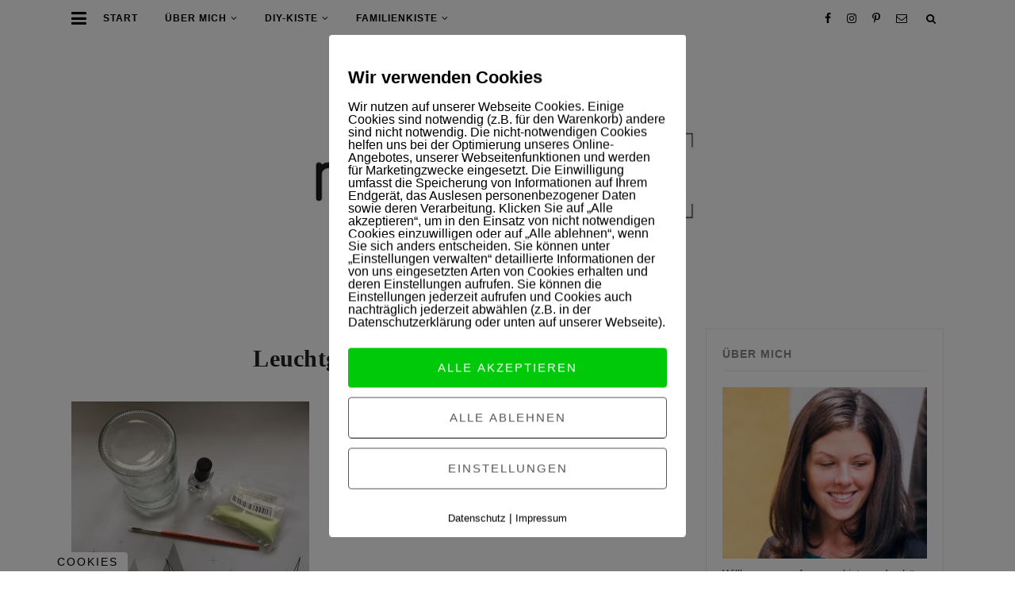

--- FILE ---
content_type: text/html; charset=UTF-8
request_url: https://www.mamaskiste.de/diy-leuchtglas/leuchtglas-materialien/
body_size: 17858
content:
<!DOCTYPE html>
<html lang="de" class="no-js">
<head>
	<meta charset="UTF-8">
	<meta name="viewport" content="width=device-width, initial-scale=1">
	<link rel="profile" href="http://gmpg.org/xfn/11">
	<link rel="pingback" href="https://www.mamaskiste.de/xmlrpc.php">

	<script>(function(html){html.className = html.className.replace(/\bno-js\b/,'js')})(document.documentElement);</script>
<meta name='robots' content='index, follow, max-image-preview:large, max-snippet:-1, max-video-preview:-1' />
        <meta http-equiv="Content-Security-Policy" content="default-src 'self' 'unsafe-eval' 'unsafe-inline'    *.met.vgwort.de  https://webinaris.co www.webinaris.co        ;  script-src 'self' 'unsafe-eval' 'unsafe-inline' data:   *.met.vgwort.de   https://webinaris.co www.webinaris.co            https://js.stripe.com https://checkout.stripe.com;  style-src 'self' 'unsafe-inline'   *.met.vgwort.de      ;  img-src 'self' data:   *.met.vgwort.de   ;  connect-src *;  object-src 'self'   *.met.vgwort.de       ;  child-src 'self' blob:   *.met.vgwort.de       ;  form-action *;  frame-src 'self'   *.met.vgwort.de     https://webinaris.co www.webinaris.co          https://js.stripe.com https://hooks.stripe.com https://checkout.stripe.com https://hooks.stripe.com; *.mollie.com font-src 'self' data:;  media-src 'self'   *.met.vgwort.de       ; ">
        
	<!-- This site is optimized with the Yoast SEO plugin v23.3 - https://yoast.com/wordpress/plugins/seo/ -->
	<title>Leuchtglas Materialien - mamaskiste.de</title>
	<link rel="canonical" href="https://www.mamaskiste.de/diy-leuchtglas/leuchtglas-materialien/" />
	<meta property="og:locale" content="de_DE" />
	<meta property="og:type" content="article" />
	<meta property="og:title" content="Leuchtglas Materialien - mamaskiste.de" />
	<meta property="og:url" content="https://www.mamaskiste.de/diy-leuchtglas/leuchtglas-materialien/" />
	<meta property="og:site_name" content="mamaskiste.de" />
	<meta property="article:publisher" content="https://www.facebook.com/mamaskiste/" />
	<meta property="og:image" content="https://www.mamaskiste.de/diy-leuchtglas/leuchtglas-materialien" />
	<meta property="og:image:width" content="640" />
	<meta property="og:image:height" content="480" />
	<meta property="og:image:type" content="image/jpeg" />
	<meta name="twitter:card" content="summary_large_image" />
	<meta name="twitter:site" content="@mamaskiste" />
	<script type="application/ld+json" class="yoast-schema-graph">{"@context":"https://schema.org","@graph":[{"@type":"WebPage","@id":"https://www.mamaskiste.de/diy-leuchtglas/leuchtglas-materialien/","url":"https://www.mamaskiste.de/diy-leuchtglas/leuchtglas-materialien/","name":"Leuchtglas Materialien - mamaskiste.de","isPartOf":{"@id":"https://www.mamaskiste.de/#website"},"primaryImageOfPage":{"@id":"https://www.mamaskiste.de/diy-leuchtglas/leuchtglas-materialien/#primaryimage"},"image":{"@id":"https://www.mamaskiste.de/diy-leuchtglas/leuchtglas-materialien/#primaryimage"},"thumbnailUrl":"https://www.mamaskiste.de/wp-content/uploads/2017/01/Leuchtglas-Materialien.jpg","datePublished":"2017-01-23T18:54:30+00:00","dateModified":"2017-01-23T18:54:30+00:00","breadcrumb":{"@id":"https://www.mamaskiste.de/diy-leuchtglas/leuchtglas-materialien/#breadcrumb"},"inLanguage":"de","potentialAction":[{"@type":"ReadAction","target":["https://www.mamaskiste.de/diy-leuchtglas/leuchtglas-materialien/"]}]},{"@type":"ImageObject","inLanguage":"de","@id":"https://www.mamaskiste.de/diy-leuchtglas/leuchtglas-materialien/#primaryimage","url":"https://www.mamaskiste.de/wp-content/uploads/2017/01/Leuchtglas-Materialien.jpg","contentUrl":"https://www.mamaskiste.de/wp-content/uploads/2017/01/Leuchtglas-Materialien.jpg","width":640,"height":480},{"@type":"BreadcrumbList","@id":"https://www.mamaskiste.de/diy-leuchtglas/leuchtglas-materialien/#breadcrumb","itemListElement":[{"@type":"ListItem","position":1,"name":"Home","item":"https://www.mamaskiste.de/"},{"@type":"ListItem","position":2,"name":"DIY: Leuchtglas","item":"https://www.mamaskiste.de/diy-leuchtglas/"},{"@type":"ListItem","position":3,"name":"Leuchtglas Materialien"}]},{"@type":"WebSite","@id":"https://www.mamaskiste.de/#website","url":"https://www.mamaskiste.de/","name":"mamaskiste.de","description":"Ein Mamablog aus Berlin -  FAMILIE / LIFESTYLE / DIY / REZEPTE","potentialAction":[{"@type":"SearchAction","target":{"@type":"EntryPoint","urlTemplate":"https://www.mamaskiste.de/?s={search_term_string}"},"query-input":"required name=search_term_string"}],"inLanguage":"de"}]}</script>
	<!-- / Yoast SEO plugin. -->


<link rel="alternate" type="application/rss+xml" title="mamaskiste.de &raquo; Feed" href="https://www.mamaskiste.de/feed/" />
<link rel="alternate" type="application/rss+xml" title="mamaskiste.de &raquo; Kommentar-Feed" href="https://www.mamaskiste.de/comments/feed/" />
<link rel="alternate" type="application/rss+xml" title="mamaskiste.de &raquo; Leuchtglas Materialien-Kommentar-Feed" href="https://www.mamaskiste.de/diy-leuchtglas/leuchtglas-materialien/feed/" />
<script type="text/javascript">
/* <![CDATA[ */
window._wpemojiSettings = {"baseUrl":"https:\/\/s.w.org\/images\/core\/emoji\/15.0.3\/72x72\/","ext":".png","svgUrl":"https:\/\/s.w.org\/images\/core\/emoji\/15.0.3\/svg\/","svgExt":".svg","source":{"concatemoji":"https:\/\/www.mamaskiste.de\/wp-includes\/js\/wp-emoji-release.min.js?ver=6.6.4"}};
/*! This file is auto-generated */
!function(i,n){var o,s,e;function c(e){try{var t={supportTests:e,timestamp:(new Date).valueOf()};sessionStorage.setItem(o,JSON.stringify(t))}catch(e){}}function p(e,t,n){e.clearRect(0,0,e.canvas.width,e.canvas.height),e.fillText(t,0,0);var t=new Uint32Array(e.getImageData(0,0,e.canvas.width,e.canvas.height).data),r=(e.clearRect(0,0,e.canvas.width,e.canvas.height),e.fillText(n,0,0),new Uint32Array(e.getImageData(0,0,e.canvas.width,e.canvas.height).data));return t.every(function(e,t){return e===r[t]})}function u(e,t,n){switch(t){case"flag":return n(e,"\ud83c\udff3\ufe0f\u200d\u26a7\ufe0f","\ud83c\udff3\ufe0f\u200b\u26a7\ufe0f")?!1:!n(e,"\ud83c\uddfa\ud83c\uddf3","\ud83c\uddfa\u200b\ud83c\uddf3")&&!n(e,"\ud83c\udff4\udb40\udc67\udb40\udc62\udb40\udc65\udb40\udc6e\udb40\udc67\udb40\udc7f","\ud83c\udff4\u200b\udb40\udc67\u200b\udb40\udc62\u200b\udb40\udc65\u200b\udb40\udc6e\u200b\udb40\udc67\u200b\udb40\udc7f");case"emoji":return!n(e,"\ud83d\udc26\u200d\u2b1b","\ud83d\udc26\u200b\u2b1b")}return!1}function f(e,t,n){var r="undefined"!=typeof WorkerGlobalScope&&self instanceof WorkerGlobalScope?new OffscreenCanvas(300,150):i.createElement("canvas"),a=r.getContext("2d",{willReadFrequently:!0}),o=(a.textBaseline="top",a.font="600 32px Arial",{});return e.forEach(function(e){o[e]=t(a,e,n)}),o}function t(e){var t=i.createElement("script");t.src=e,t.defer=!0,i.head.appendChild(t)}"undefined"!=typeof Promise&&(o="wpEmojiSettingsSupports",s=["flag","emoji"],n.supports={everything:!0,everythingExceptFlag:!0},e=new Promise(function(e){i.addEventListener("DOMContentLoaded",e,{once:!0})}),new Promise(function(t){var n=function(){try{var e=JSON.parse(sessionStorage.getItem(o));if("object"==typeof e&&"number"==typeof e.timestamp&&(new Date).valueOf()<e.timestamp+604800&&"object"==typeof e.supportTests)return e.supportTests}catch(e){}return null}();if(!n){if("undefined"!=typeof Worker&&"undefined"!=typeof OffscreenCanvas&&"undefined"!=typeof URL&&URL.createObjectURL&&"undefined"!=typeof Blob)try{var e="postMessage("+f.toString()+"("+[JSON.stringify(s),u.toString(),p.toString()].join(",")+"));",r=new Blob([e],{type:"text/javascript"}),a=new Worker(URL.createObjectURL(r),{name:"wpTestEmojiSupports"});return void(a.onmessage=function(e){c(n=e.data),a.terminate(),t(n)})}catch(e){}c(n=f(s,u,p))}t(n)}).then(function(e){for(var t in e)n.supports[t]=e[t],n.supports.everything=n.supports.everything&&n.supports[t],"flag"!==t&&(n.supports.everythingExceptFlag=n.supports.everythingExceptFlag&&n.supports[t]);n.supports.everythingExceptFlag=n.supports.everythingExceptFlag&&!n.supports.flag,n.DOMReady=!1,n.readyCallback=function(){n.DOMReady=!0}}).then(function(){return e}).then(function(){var e;n.supports.everything||(n.readyCallback(),(e=n.source||{}).concatemoji?t(e.concatemoji):e.wpemoji&&e.twemoji&&(t(e.twemoji),t(e.wpemoji)))}))}((window,document),window._wpemojiSettings);
/* ]]> */
</script>
<link rel='stylesheet' id='sbi_styles-css' href='https://www.mamaskiste.de/wp-content/plugins/instagram-feed/css/sbi-styles.min.css?ver=6.10.0' type='text/css' media='all' />
<style id='wp-emoji-styles-inline-css' type='text/css'>

	img.wp-smiley, img.emoji {
		display: inline !important;
		border: none !important;
		box-shadow: none !important;
		height: 1em !important;
		width: 1em !important;
		margin: 0 0.07em !important;
		vertical-align: -0.1em !important;
		background: none !important;
		padding: 0 !important;
	}
</style>
<link rel='stylesheet' id='wp-block-library-css' href='https://www.mamaskiste.de/wp-includes/css/dist/block-library/style.min.css?ver=6.6.4' type='text/css' media='all' />
<style id='classic-theme-styles-inline-css' type='text/css'>
/*! This file is auto-generated */
.wp-block-button__link{color:#fff;background-color:#32373c;border-radius:9999px;box-shadow:none;text-decoration:none;padding:calc(.667em + 2px) calc(1.333em + 2px);font-size:1.125em}.wp-block-file__button{background:#32373c;color:#fff;text-decoration:none}
</style>
<style id='global-styles-inline-css' type='text/css'>
:root{--wp--preset--aspect-ratio--square: 1;--wp--preset--aspect-ratio--4-3: 4/3;--wp--preset--aspect-ratio--3-4: 3/4;--wp--preset--aspect-ratio--3-2: 3/2;--wp--preset--aspect-ratio--2-3: 2/3;--wp--preset--aspect-ratio--16-9: 16/9;--wp--preset--aspect-ratio--9-16: 9/16;--wp--preset--color--black: #000000;--wp--preset--color--cyan-bluish-gray: #abb8c3;--wp--preset--color--white: #ffffff;--wp--preset--color--pale-pink: #f78da7;--wp--preset--color--vivid-red: #cf2e2e;--wp--preset--color--luminous-vivid-orange: #ff6900;--wp--preset--color--luminous-vivid-amber: #fcb900;--wp--preset--color--light-green-cyan: #7bdcb5;--wp--preset--color--vivid-green-cyan: #00d084;--wp--preset--color--pale-cyan-blue: #8ed1fc;--wp--preset--color--vivid-cyan-blue: #0693e3;--wp--preset--color--vivid-purple: #9b51e0;--wp--preset--gradient--vivid-cyan-blue-to-vivid-purple: linear-gradient(135deg,rgba(6,147,227,1) 0%,rgb(155,81,224) 100%);--wp--preset--gradient--light-green-cyan-to-vivid-green-cyan: linear-gradient(135deg,rgb(122,220,180) 0%,rgb(0,208,130) 100%);--wp--preset--gradient--luminous-vivid-amber-to-luminous-vivid-orange: linear-gradient(135deg,rgba(252,185,0,1) 0%,rgba(255,105,0,1) 100%);--wp--preset--gradient--luminous-vivid-orange-to-vivid-red: linear-gradient(135deg,rgba(255,105,0,1) 0%,rgb(207,46,46) 100%);--wp--preset--gradient--very-light-gray-to-cyan-bluish-gray: linear-gradient(135deg,rgb(238,238,238) 0%,rgb(169,184,195) 100%);--wp--preset--gradient--cool-to-warm-spectrum: linear-gradient(135deg,rgb(74,234,220) 0%,rgb(151,120,209) 20%,rgb(207,42,186) 40%,rgb(238,44,130) 60%,rgb(251,105,98) 80%,rgb(254,248,76) 100%);--wp--preset--gradient--blush-light-purple: linear-gradient(135deg,rgb(255,206,236) 0%,rgb(152,150,240) 100%);--wp--preset--gradient--blush-bordeaux: linear-gradient(135deg,rgb(254,205,165) 0%,rgb(254,45,45) 50%,rgb(107,0,62) 100%);--wp--preset--gradient--luminous-dusk: linear-gradient(135deg,rgb(255,203,112) 0%,rgb(199,81,192) 50%,rgb(65,88,208) 100%);--wp--preset--gradient--pale-ocean: linear-gradient(135deg,rgb(255,245,203) 0%,rgb(182,227,212) 50%,rgb(51,167,181) 100%);--wp--preset--gradient--electric-grass: linear-gradient(135deg,rgb(202,248,128) 0%,rgb(113,206,126) 100%);--wp--preset--gradient--midnight: linear-gradient(135deg,rgb(2,3,129) 0%,rgb(40,116,252) 100%);--wp--preset--font-size--small: 13px;--wp--preset--font-size--medium: 20px;--wp--preset--font-size--large: 36px;--wp--preset--font-size--x-large: 42px;--wp--preset--spacing--20: 0.44rem;--wp--preset--spacing--30: 0.67rem;--wp--preset--spacing--40: 1rem;--wp--preset--spacing--50: 1.5rem;--wp--preset--spacing--60: 2.25rem;--wp--preset--spacing--70: 3.38rem;--wp--preset--spacing--80: 5.06rem;--wp--preset--shadow--natural: 6px 6px 9px rgba(0, 0, 0, 0.2);--wp--preset--shadow--deep: 12px 12px 50px rgba(0, 0, 0, 0.4);--wp--preset--shadow--sharp: 6px 6px 0px rgba(0, 0, 0, 0.2);--wp--preset--shadow--outlined: 6px 6px 0px -3px rgba(255, 255, 255, 1), 6px 6px rgba(0, 0, 0, 1);--wp--preset--shadow--crisp: 6px 6px 0px rgba(0, 0, 0, 1);}:where(.is-layout-flex){gap: 0.5em;}:where(.is-layout-grid){gap: 0.5em;}body .is-layout-flex{display: flex;}.is-layout-flex{flex-wrap: wrap;align-items: center;}.is-layout-flex > :is(*, div){margin: 0;}body .is-layout-grid{display: grid;}.is-layout-grid > :is(*, div){margin: 0;}:where(.wp-block-columns.is-layout-flex){gap: 2em;}:where(.wp-block-columns.is-layout-grid){gap: 2em;}:where(.wp-block-post-template.is-layout-flex){gap: 1.25em;}:where(.wp-block-post-template.is-layout-grid){gap: 1.25em;}.has-black-color{color: var(--wp--preset--color--black) !important;}.has-cyan-bluish-gray-color{color: var(--wp--preset--color--cyan-bluish-gray) !important;}.has-white-color{color: var(--wp--preset--color--white) !important;}.has-pale-pink-color{color: var(--wp--preset--color--pale-pink) !important;}.has-vivid-red-color{color: var(--wp--preset--color--vivid-red) !important;}.has-luminous-vivid-orange-color{color: var(--wp--preset--color--luminous-vivid-orange) !important;}.has-luminous-vivid-amber-color{color: var(--wp--preset--color--luminous-vivid-amber) !important;}.has-light-green-cyan-color{color: var(--wp--preset--color--light-green-cyan) !important;}.has-vivid-green-cyan-color{color: var(--wp--preset--color--vivid-green-cyan) !important;}.has-pale-cyan-blue-color{color: var(--wp--preset--color--pale-cyan-blue) !important;}.has-vivid-cyan-blue-color{color: var(--wp--preset--color--vivid-cyan-blue) !important;}.has-vivid-purple-color{color: var(--wp--preset--color--vivid-purple) !important;}.has-black-background-color{background-color: var(--wp--preset--color--black) !important;}.has-cyan-bluish-gray-background-color{background-color: var(--wp--preset--color--cyan-bluish-gray) !important;}.has-white-background-color{background-color: var(--wp--preset--color--white) !important;}.has-pale-pink-background-color{background-color: var(--wp--preset--color--pale-pink) !important;}.has-vivid-red-background-color{background-color: var(--wp--preset--color--vivid-red) !important;}.has-luminous-vivid-orange-background-color{background-color: var(--wp--preset--color--luminous-vivid-orange) !important;}.has-luminous-vivid-amber-background-color{background-color: var(--wp--preset--color--luminous-vivid-amber) !important;}.has-light-green-cyan-background-color{background-color: var(--wp--preset--color--light-green-cyan) !important;}.has-vivid-green-cyan-background-color{background-color: var(--wp--preset--color--vivid-green-cyan) !important;}.has-pale-cyan-blue-background-color{background-color: var(--wp--preset--color--pale-cyan-blue) !important;}.has-vivid-cyan-blue-background-color{background-color: var(--wp--preset--color--vivid-cyan-blue) !important;}.has-vivid-purple-background-color{background-color: var(--wp--preset--color--vivid-purple) !important;}.has-black-border-color{border-color: var(--wp--preset--color--black) !important;}.has-cyan-bluish-gray-border-color{border-color: var(--wp--preset--color--cyan-bluish-gray) !important;}.has-white-border-color{border-color: var(--wp--preset--color--white) !important;}.has-pale-pink-border-color{border-color: var(--wp--preset--color--pale-pink) !important;}.has-vivid-red-border-color{border-color: var(--wp--preset--color--vivid-red) !important;}.has-luminous-vivid-orange-border-color{border-color: var(--wp--preset--color--luminous-vivid-orange) !important;}.has-luminous-vivid-amber-border-color{border-color: var(--wp--preset--color--luminous-vivid-amber) !important;}.has-light-green-cyan-border-color{border-color: var(--wp--preset--color--light-green-cyan) !important;}.has-vivid-green-cyan-border-color{border-color: var(--wp--preset--color--vivid-green-cyan) !important;}.has-pale-cyan-blue-border-color{border-color: var(--wp--preset--color--pale-cyan-blue) !important;}.has-vivid-cyan-blue-border-color{border-color: var(--wp--preset--color--vivid-cyan-blue) !important;}.has-vivid-purple-border-color{border-color: var(--wp--preset--color--vivid-purple) !important;}.has-vivid-cyan-blue-to-vivid-purple-gradient-background{background: var(--wp--preset--gradient--vivid-cyan-blue-to-vivid-purple) !important;}.has-light-green-cyan-to-vivid-green-cyan-gradient-background{background: var(--wp--preset--gradient--light-green-cyan-to-vivid-green-cyan) !important;}.has-luminous-vivid-amber-to-luminous-vivid-orange-gradient-background{background: var(--wp--preset--gradient--luminous-vivid-amber-to-luminous-vivid-orange) !important;}.has-luminous-vivid-orange-to-vivid-red-gradient-background{background: var(--wp--preset--gradient--luminous-vivid-orange-to-vivid-red) !important;}.has-very-light-gray-to-cyan-bluish-gray-gradient-background{background: var(--wp--preset--gradient--very-light-gray-to-cyan-bluish-gray) !important;}.has-cool-to-warm-spectrum-gradient-background{background: var(--wp--preset--gradient--cool-to-warm-spectrum) !important;}.has-blush-light-purple-gradient-background{background: var(--wp--preset--gradient--blush-light-purple) !important;}.has-blush-bordeaux-gradient-background{background: var(--wp--preset--gradient--blush-bordeaux) !important;}.has-luminous-dusk-gradient-background{background: var(--wp--preset--gradient--luminous-dusk) !important;}.has-pale-ocean-gradient-background{background: var(--wp--preset--gradient--pale-ocean) !important;}.has-electric-grass-gradient-background{background: var(--wp--preset--gradient--electric-grass) !important;}.has-midnight-gradient-background{background: var(--wp--preset--gradient--midnight) !important;}.has-small-font-size{font-size: var(--wp--preset--font-size--small) !important;}.has-medium-font-size{font-size: var(--wp--preset--font-size--medium) !important;}.has-large-font-size{font-size: var(--wp--preset--font-size--large) !important;}.has-x-large-font-size{font-size: var(--wp--preset--font-size--x-large) !important;}
:where(.wp-block-post-template.is-layout-flex){gap: 1.25em;}:where(.wp-block-post-template.is-layout-grid){gap: 1.25em;}
:where(.wp-block-columns.is-layout-flex){gap: 2em;}:where(.wp-block-columns.is-layout-grid){gap: 2em;}
:root :where(.wp-block-pullquote){font-size: 1.5em;line-height: 1.6;}
</style>
<link rel='stylesheet' id='contact-form-7-css' href='https://www.mamaskiste.de/wp-content/plugins/contact-form-7/includes/css/styles.css?ver=5.9.8' type='text/css' media='all' />
<link rel='stylesheet' id='jpibfi-style-css' href='https://www.mamaskiste.de/wp-content/plugins/jquery-pin-it-button-for-images/css/client.css?ver=3.0.6' type='text/css' media='all' />
<link rel='stylesheet' id='photo-feed-css' href='https://www.mamaskiste.de/wp-content/plugins/photo-feed/assets/style.min.css?ver=2.0.2' type='text/css' media='all' />
<link rel='stylesheet' id='pixelmate-public-css-css' href='https://www.mamaskiste.de/wp-content/plugins/pixelmate-opt-in/public//assets/css/pixelmate.css?ver=6.6.4' type='text/css' media='all' />
<link rel='stylesheet' id='cff-css' href='https://www.mamaskiste.de/wp-content/plugins/custom-facebook-feed/assets/css/cff-style.min.css?ver=4.2.5' type='text/css' media='all' />
<link rel='stylesheet' id='sb-font-awesome-css' href='https://maxcdn.bootstrapcdn.com/font-awesome/4.7.0/css/font-awesome.min.css?ver=6.6.4' type='text/css' media='all' />
<link rel='stylesheet' id='elora-google-fonts-css' href='https://fonts.googleapis.com/css?family=Playfair+Display%3A400%2C700%7CRoboto%3A400%2C500%2C700%2C400italic&#038;subset=latin%2Clatin-ext&#038;ver=6.6.4' type='text/css' media='all' />
<link rel='stylesheet' id='elora-style-css' href='https://www.mamaskiste.de/wp-content/themes/elora/style.css?ver=6.6.4' type='text/css' media='all' />
<script type="text/javascript" src="https://www.mamaskiste.de/wp-includes/js/jquery/jquery.min.js?ver=3.7.1" id="jquery-core-js"></script>
<script type="text/javascript" src="https://www.mamaskiste.de/wp-includes/js/jquery/jquery-migrate.min.js?ver=3.4.1" id="jquery-migrate-js"></script>
<script type="text/javascript" id="pixelmate-public-js-js-extra">
/* <![CDATA[ */
var js_options = {"google_fonts":[],"flexTracking":[],"flexWerbung":[],"flexNotwendig":[],"flexSonstige":[],"webinaris":"","webinaris_load":"0","pixelmate_script":"0","pixelmate_script_code_head":"","pixelmate_script_code_body":"","pixelmate_script_code_footer":"","pixelmate_script_stats":"0","pixelmate_script_code_head_stats":"","pixelmate_script_code_body_stats":"","pixelmate_script_code_footer_stats":"","pixelmate_tag_manager":"0","pixelmate_gtm":"GTM-0000000","domain":"mamaskiste.de","full_domain":"https:\/\/www.mamaskiste.de","wpmllang":"no-wpml","gen_banner_aktiv":null,"gen_banner_delay":null,"gen_individuell":"0","gen_heading":" ","gen_text":" ","gen_allow_text":" ","gen_single_text":" ","gen_deny_text":" ","gen_dse_text":"Datenschutz","gen_impressum_text":"Impressum","speicherdauer_der_cookies":"14","cookies_secure":"0","alt_track":"0","pix_settings_check":null,"pix_settings_uberschrift":"Cookie Einstellungen","pix_settings_hinweis_dse":"Hier k\u00f6nnen die auf dieser Website verwendeten externen Dienste eingesehen und einzeln zugelassen\/abgelehnt werden.","pix_settings_notwendige_c":"nur notwendige Cookies akzeptieren","pix_settings_notwendige_c_text":"","pix_settings_statistik":"Statistik Cookies akzeptieren","pix_settings_statistik_text":"","pix_settings_statistik_aus":null,"pix_settings_werbung":"Marketing Cookies akzeptieren","pix_settings_werbung_text":"","pix_settings_werbung_aus":null,"pix_settings_videos":"Externe Medien akzeptieren","pix_settings_videos_text":"","pix_settings_videos_aus":null,"pix_settings_sonstige":"Sonstigen externen Content akzeptieren","pix_settings_sonstige_text":"","pix_settings_sonstige_aus":null,"pix_settings_speichern_button":"speichern","pix_settings_more":"mehr","pix_settings_dse_ex":"Datenschutzerkl\u00e4rung","design_pos":"Fullscreen","elmentor_popup_id":"","pixelmate_logo_check":"0","pixelmate_logo":"","banner_padding_oben":"13px","box_margin":"0px 0px 0px 0px","box_border_width":"0px 0px 0px 0px","box_border_style":"none","box_border_color":"#ffffff","box_padding":"24px 24px 24px 24px","box_border_radius":"4px 4px 4px 4px","box_bg_color":"#ffffff","box_color_title":"#000000","box_color_text":"#000000","box_bg_verlauf":"0","box_bg_verlauf_1":"#ffffff","box_bg_verlauf_2":"#ffffff","box_shadow":"0","box_shadow_h":"3","box_shadow_v":"0","box_shadow_blur":"3","box_shadow_color":"#000000","box_h_font_size":"22","box_font_size":"16","box_line_height":"1","pixelmate_text_align":"left","cb_aktiv":"1","cb_position":"unten links","cb_font_size":"14","cb_background":"#ffffff","cb_color":"#000000","cb_important":"0","btn_bg_color":"#00c90a","btn_color":"white","btn_border_color":"rgba(0,0,0,0.06)","btn_border_width":"0","btn_border_radius":"4","btn_deny_bg_color":"#ffffff","btn_deny_color":"#555555","btn_deny_border_color":"#555555","btn_deny_border_width":"1","btn_deny_border_radius":"4","btn_set_bg_color":"#ffffff","btn_set_color":"#555555","btn_set_border_color":"#555555","btn_set_border_width":"1","btn_set_border_radius":"4","ga":"1","gaText":null,"gaId":"G-63F34PNCB7","ga2":null,"gaId2":null,"gaAno":"1","google_optimize_aktivieren":"0","google_optimize_id":"000000","ga_cookie_duration":"730","ga_cookies_ssl":"0","media_youtube":"0","media_youtube_text":"YouTube ist eine Videohosting Plattform. Durch die externe Einbindung von Videos werden personenbezogene Daten an YouTube \u00fcbermittelt.","media_vimeo":"0","media_vimeo_text":"Vimeo ist eine Videohosting Plattform. Durch die externe Einbindung von Videos werden personenbezogene Daten an Vimeo \u00fcbermittelt.","media_twitter":"0","media_twitter_text":"Twitter ist ein Nachrichtendienst. Durch das einbetten von Twitter Beitr\u00e4gen auf unserer Website werden personenbezogene Daten an Twitter \u00fcbermittelt.","media_gmaps":"0","media_gmaps_text":"Wir haben auf unserer Website interaktive Karten mit Hilfe von Google Maps der Google LLC. (\u201eGoogle\u201c) integriert. Die Karten werden nur angezeigt, wenn Sie dem Setzen und Auslesen von Cookies durch Google zustimmen. Dadurch k\u00f6nnen personenbezogene Daten an Google \u00fcbermittelt werden.","media_osm":"0","media_osm_text":"Durch die Einbettung von Google Maps auf unserer Website werden personenbezogene Daten an Google \u00fcbermittelt.","media_calendly":"0","media_calendly_text":"Calendly ist Buchungstool. Durch die Einbettung auf unserer Website werden personenbezogene Daten an Calendly \u00fcbermittelt.","media_xing_events":"0","media_xing_events_text":"Durch die Einbettung von Xing werden personenbezogene Daten an Xing \u00fcbermittelt.","media_libsyn":"0","media_libsyn_text":"Durch die Einbettung des Podcast Players von Libsyn werden personenbezogene Daten an Libsyn \u00fcbermittelt.","media_trustindex":"0","media_trustindex_text":"Durch die Einbettung der Google Reviews werden Daten an Trustindex.io \u00fcbermittelt.","media_recaptcha":"0","media_recaptcha_text":"ReCaptcha muss auf unserer Website geladen werden, um Kontaktanfragen zu versenden.","dse_extern":null,"dse_extern_url":null,"impressum_extern":null,"impressum_extern_url":null,"fb":"0","fbText":null,"fbId":"00000000","fb_opt_out":"","fb_consent_mode":"","csp":"1","csp_admin":"","youtubeIn":"1","youtubeHeading":null,"youtubeText":null,"vimeoIn":null,"vimeoHeading":null,"vimeoText":null,"wlVimeo":"0","wlYoutube":"0","wlGmaps":"0","wlReCaptcha":"0","dse":"https:\/\/www.mamaskiste.de\/datenschutz\/","impressum":"https:\/\/www.mamaskiste.de\/impressum\/","protokoll":null,"txt_cookie_banner_heading":"Wir verwenden Cookies","txt_cookie_banner":"Wir nutzen auf unserer Webseite Cookies. Einige Cookies sind notwendig (z.B. f\u00fcr den Warenkorb) andere sind nicht notwendig. Die nicht-notwendigen Cookies helfen uns bei der Optimierung unseres Online-Angebotes, unserer Webseitenfunktionen und werden f\u00fcr Marketingzwecke eingesetzt.\nDie Einwilligung umfasst die Speicherung von Informationen auf Ihrem Endger\u00e4t, das Auslesen personenbezogener Daten sowie deren Verarbeitung. \nKlicken Sie auf \u201eAlle akzeptieren\u201c, um in den Einsatz von nicht notwendigen Cookies einzuwilligen oder auf \u201eAlle ablehnen\u201c, wenn Sie sich anders entscheiden.\nSie k\u00f6nnen unter \u201eEinstellungen verwalten\u201c detaillierte Informationen der von uns eingesetzten Arten von Cookies erhalten und deren Einstellungen aufrufen. \nSie k\u00f6nnen die Einstellungen jederzeit aufrufen und Cookies auch nachtr\u00e4glich jederzeit abw\u00e4hlen (z.B. in der Datenschutzerkl\u00e4rung oder unten auf unserer Webseite).","txt_btn_allow":"Alle akzeptieren","txt_btn_deny":"Alle ablehnen","txt_btn_settings":"Einstellungen","txt_datenschutz":"Datenschutz","txt_impressum":"Impressum","txt_datenschutz_hinweis":"Mehr Informationen zu den verwendeten Diensten auf dieser Website stehen in der Datenschutzerkl\u00e4rung.","txt_allow":"Akzeptieren","txt_youtube_heading":"YouTube aktivieren?","txt_youtube_content":"YouTube Videos k\u00f6nnen nur angezeigt werden, wenn Cookies gesetzt werden d\u00fcrfen.","txt_youtube_footer":"Wenn YouTube f\u00fcr diese Website aktiviert wurde, werden Daten an YouTube \u00fcbermittelt und ausgewertet. Mehr dazu in der Datenschutzerkl\u00e4rung von YouTube:","txt_vimeo_heading":"Vimeo aktivieren?","txt_vimeo_content":"Vimeo Videos k\u00f6nnen nur angezeigt werden, wenn Cookies gesetzt werden d\u00fcrfen.","txt_vimeo_footer":"Wenn Vimeo auf dieser Website aktiviert wird, werden personenbezogene Daten zu Vimeo \u00fcbermittelt und ausgewertet. Mehr dazu in der Vimeo Datenschutzerkl\u00e4rung: ","txt_gmaps_heading":"Google Maps aktivieren?","txt_gmaps_content":"Google Maps kann nur aktiviert werden, wenn Cookies gesetzt werden d\u00fcrfen.","txt_gmaps_footer":"Wenn Google Maps aktiviert wurde, werden personenbezogene Daten an Google gesendet und verarbeitet. Mehr dazu in der Datenschutzerkl\u00e4rung von Google:","txt_osm_heading":"Open Street Maps aktivieren?","txt_osm_content":"Hier w\u00fcrden wir gerne eine Karte von Open Street Maps anzeigen und daf\u00fcr Cookies setzen. ","txt_osm_footer":"Wenn Open Street Maps f\u00fcr diese Seite aktiviert ist, werden personenbezogene Daten an openstreetmap.de \u00fcbermittelt und verarbeitet. Weitere Informationen findest du in den Datenschutzbestimmungen von OpenStreetMap: ","txt_twitter_heading":"Twitter aktivieren?","txt_twitter_content":"Hier w\u00fcrden wir gerne Inhalte von Twitter anzeigen.","txt_twitter_footer":"Wenn diese Inhalte auf dieser Website geladen werden d\u00fcrfen, wird eine externe Verbindung zu Twitter hergestellt und es k\u00f6nnen Cookies gesetzt werden.","txt_libsyn_heading":"Libsyn Podcast aktivieren?","txt_libsyn_content":"Hier w\u00fcrden wir gerne den Podcast Player von Libsyn anzeigen. Dazu m\u00fcssen Cookies gesetzt werden und es wird eine externe Verbindung zu Libsyn.com aufgebaut.","txt_libsyn_footer":"Wenn der Podcast Player von Libsyn.com aktiviert wird, werden personenbezogene Daten an Libsyn gesendet und verarbeitet. Mehr dazu findest du hier:","txt_trustindex_heading":"Google Reviews anzeigen?","txt_trustindex_content":"An dieser Stelle w\u00fcrden wir gerne Google Reviews einblenden. Daf\u00fcr muss eine Verbindung zu trustindex.io hergestellt werden.","txt_trustindex_footer":"F\u00fcr mehr Informationen findest du die Datenschutzerkl\u00e4rung von trustindex.io ","txt_here":"hier","txt_more":"mehr erfahren","calendly_h2":"Jetzt buchen","calendly_text":"F\u00fcr Buchungen nutzen wir das externe Tool Calendly. Wenn es aktiviert wird, werden personenbezogene Daten an Calendly \u00fcbermittelt und verarbeitet. ","calendly_btn":"weiter","xing_h2":"Xing Events anzeigen","xing_text":"Um Xing Events auf dieser Website anzeigen zu k\u00f6nnen, m\u00fcssen Cookies gesetzt werden.","xing_btn":"weiter","issingle":"yes","pixe_test":{"margin":"0px 0px 0px 0px","border":"0px none ","padding":"24px 24px 24px 24px","border-radius":"4px","margin-top":"0px","margin-right":"0px","margin-bottom":"0px","margin-left":"0px","border-top":"0px","border-right":"0px","border-bottom":"0px","border-left":"0px","padding-top":"24px","padding-right":"24px","padding-bottom":"24px","padding-left":"24px","background-color":"#ffffff","border-color":"","color":"#000000","border-style":"none","border-top-left-radius":"4px","border-bottom-left-radius":"4px","border-top-right-radius":"4px","border-bottom-right-radius":"4px"},"client_ip":"3.144.238.121","wpml_exists":"0","sprachumschalter_aktivieren":"0","ajaxurl":"https:\/\/www.mamaskiste.de\/wp-admin\/admin-ajax.php","nonce":"53fdea4829","elementor":"false","divi_builder":"false"};
/* ]]> */
</script>
<script type="module" async src="https://www.mamaskiste.de/wp-content/plugins/pixelmate-opt-in/public//assets/js/dist/bundle.js?ver=1.0.0"></script><link rel="https://api.w.org/" href="https://www.mamaskiste.de/wp-json/" /><link rel="alternate" title="JSON" type="application/json" href="https://www.mamaskiste.de/wp-json/wp/v2/media/1161" /><link rel="EditURI" type="application/rsd+xml" title="RSD" href="https://www.mamaskiste.de/xmlrpc.php?rsd" />
<meta name="generator" content="WordPress 6.6.4" />
<link rel='shortlink' href='https://www.mamaskiste.de/?p=1161' />
<link rel="alternate" title="oEmbed (JSON)" type="application/json+oembed" href="https://www.mamaskiste.de/wp-json/oembed/1.0/embed?url=https%3A%2F%2Fwww.mamaskiste.de%2Fdiy-leuchtglas%2Fleuchtglas-materialien%2F" />
<link rel="alternate" title="oEmbed (XML)" type="text/xml+oembed" href="https://www.mamaskiste.de/wp-json/oembed/1.0/embed?url=https%3A%2F%2Fwww.mamaskiste.de%2Fdiy-leuchtglas%2Fleuchtglas-materialien%2F&#038;format=xml" />
<script type="text/javascript">var ajaxurl = "https://www.mamaskiste.de/wp-admin/admin-ajax.php";</script>	<link rel="preconnect" href="https://fonts.googleapis.com">
	<link rel="preconnect" href="https://fonts.gstatic.com">
	<style type="text/css">
	a.pinit-button.custom span {
		}

	.pinit-hover {
		opacity: 0.8 !important;
		filter: alpha(opacity=80) !important;
	}
	a.pinit-button {
	border-bottom: 0 !important;
	box-shadow: none !important;
	margin-bottom: 0 !important;
}
a.pinit-button::after {
    display: none;
}</style>
		<style>/* CSS added by WP Meta and Date Remover*/.entry-meta {display:none !important;}
	.home .entry-meta { display: none; }
	.entry-footer {display:none !important;}
	.home .entry-footer { display: none; }</style><!-- Analytics by WP Statistics v14.10 - https://wp-statistics.com/ -->
	<style>
	
			.site-header { 
			padding-top: 0px;
			padding-bottom: 20px;
		}
	
		

			a, .full-screen-search-form-wrapper .search-form-close-btn .icon-cancel:hover, .main-navigation, .navigation  .menu a:hover, .navigation-bar.navigation-bar-style-3 .social-share a:hover, .site-header .site-title, .site-header .site-logo .header-icon [class^="icon-"]:hover, .navigation-bar .header-icon [class^="icon-"]:hover, .sliding-panel .menu a:hover, .sliding-panel .menu .sub-menu a:hover, .main-featured-slider .owl-nav [class^="icon-"]:hover, .entry-title a:hover, .author-details-wrapper .author-social span :hover, .posts-navigation-bar .page-numbers:hover, .posts-navigation-bar .current, .widget a:hover, .widget .entry-category a, .widget.widget_recent_entries li a:hover, .widget.widget_gt_elora_about_widget .widget-about-link a, .site-footer .site-info a:hover, .widget.widget_calendar caption { color: #000000; }

		button:hover, input[type="submit"]:hover {
			background-color:  #000000;
		}

		.main-featured-slider .owl-dots .owl-dot.active, .posts-navigation .nav-links a:hover, .comments-area .comment-form input[type="submit"]:hover, .widget.widget_tag_cloud a:hover, .widget.widget_calendar #today, .gt-featured-category-widget .owl-dots .owl-dot.active, .widget_mc4wp_form_widget input[type="submit"]:hover, .sliding-panel .panel-inner .social-share a:hover { background-color: #000000; }

		span.sticky-post, .show-hide-comment, .widget.widget_gt_elora_social_widget .gt-social-icon-widget a:hover { background: #000000; }

		.edit-link a {
			border-color: #000000;
		}

		.back-to-top-btn {
			background: #000000;
			border-right-color: #000000;
		}

		.posts-navigation .nav-links a:hover, .comments-area .comment-form input[type="submit"]:hover { border-color: #000000; }

		.comments-area .comment-form input[type="submit"]:hover {
		    text-shadow: 0 2px 0 #000000;	
		}

		.comments-area ol.comment-list > li.bypostauthor {
			border-color: #000000;
		}

		.ajax-post-preloader-heading {
			color: #000000;
		}
		.ajax-post-preloader-svg circle {
			stroke: #000000;
		}
	
			.navigation-bar{ background-color: #ffffff; }
			.main-navigation .menu a, .navigation-bar.navigation-bar-style-3 .social-share a, .navigation-bar .header-icon [class^="icon-"] {
			color: #000000;
		}
			.main-navigation .menu a:hover, .navigation-bar.navigation-bar-style-3 .social-share a:hover, .navigation-bar .header-icon [class^="icon-"]:hover {
			color: #000000;
		}
			.main-navigation .menu .sub-menu {
			background-color: #ffffff;
		}
			.main-navigation .menu .sub-menu a:hover {
			background-color: #ffffff;
		}
			.site-header .site-logo .header-icon [class^="icon-"] {
			color: #7a7a7a;
		}
			.site-header .site-logo .header-icon [class^="icon-"]:hover {
			color: #000000;
		}
			.site-header .site-title a {
			color: #000000;
		}
			.site-header .site-description {
			color: #0c0c0c;
		}
	
			.sliding-panel { background-color: #ffffff; }
			.sliding-panel .panel-inner .site-title a { color: #969696; }
			.sliding-panel .menu a { color: #898989; }
			.sliding-panel .menu .sub-menu a { color: #919191; }
			.sliding-panel .menu a:hover, .sliding-panel .menu .sub-menu a:hover { color: #6d6d6d; }
	
			.entry-footer, .secondary-anchor { color: #000000; }
	
					.main-featured-slider .secondary-anchor { display: none; }
	
	
	@media (min-width: 1024px) {
		.site-footer .footer-widget-wrapper {
								}
	}
	.widget {
							}
	.widget input[type="text"], .widget input[type="search"], .widget input[type="email"], .widget input[type="url"], .widget select, .widget textarea, .widget.widget_calendar thead, .widget.widget_calendar tbody, .widget.widget_calendar th, .widget.widget_calendar td {
					}
	.widget.widget_rss .rssSummary, .widget.widget_gt_elora_about_widget .widget-about-text, .widget.widget_gt_elora_about_widget .widget-about-name, .widget_mc4wp_form_widget label, .widget .wp-caption-text {
			
	}
	.widget .widget-title {
					}	
	.widget.widget_gt_elora_about_widget .widget-about-sub-heading, .widget .post-date, .widget.widget_archive li, .widget.widget_categories li, .widget.widget_rss .rss-date {
			}
	.widget a, .widget.widget_recent_entries a {
			}
	.widget.widget_gt_elora_social_widget .gt-social-icon-widget a, .widget.widget_tag_cloud a, .widget_mc4wp_form_widget input[type="submit"] {
			
	}

	.widget a:hover,  .widget.widget_recent_entries a:hover, .widget.widget_gt_elora_about_widget .widget-about-link a, .widget .entry-category a, .widget.widget_calendar caption {
			}
	.widget.widget_calendar #today, .widget.widget_gt_elora_social_widget .gt-social-icon-widget a:hover, .widget.widget_tag_cloud a:hover, .widget_mc4wp_form_widget input[type="submit"]:hover {
			
	}

	.gt-featured-category-widget .owl-dots .owl-dot.active {
			}

			.site-footer .site-info a{ color: #777777; }
	
	</style>
<style type="text/css" id="elora-custom-css"></style><link rel="icon" href="https://www.mamaskiste.de/wp-content/uploads/2017/04/cropped-Mamaskiste-mittel-1-32x32.png" sizes="32x32" />
<link rel="icon" href="https://www.mamaskiste.de/wp-content/uploads/2017/04/cropped-Mamaskiste-mittel-1-192x192.png" sizes="192x192" />
<link rel="apple-touch-icon" href="https://www.mamaskiste.de/wp-content/uploads/2017/04/cropped-Mamaskiste-mittel-1-180x180.png" />
<meta name="msapplication-TileImage" content="https://www.mamaskiste.de/wp-content/uploads/2017/04/cropped-Mamaskiste-mittel-1-270x270.png" />
		<style type="text/css" id="wp-custom-css">
			.entry-content a, .comment-content a, .page-content a {
   color: #f1ba8d;
}

.sfsi_footerLnk {
display:none;
}

#colophon #site-info {
float:none;
  text-align:center;
}
.vc_btn3.vc_btn3-color-juicy-pink, .vc_btn3.vc_btn3-color-juicy-pink.vc_btn3-style-flat {
 background-color: #34495E !important;
}


.entry-title, .post-cat, .post-date, .post-author, .post-morelink {
  text-transform:none !important;
}

      		</style>
			<style id="egf-frontend-styles" type="text/css">
		p {} h1 {} h2 {} h3 {} h4 {} h5 {} h6 {} 	</style>
	<style id="wpforms-css-vars-root">
				:root {
					--wpforms-field-border-radius: 3px;
--wpforms-field-border-style: solid;
--wpforms-field-border-size: 1px;
--wpforms-field-background-color: #ffffff;
--wpforms-field-border-color: rgba( 0, 0, 0, 0.25 );
--wpforms-field-border-color-spare: rgba( 0, 0, 0, 0.25 );
--wpforms-field-text-color: rgba( 0, 0, 0, 0.7 );
--wpforms-field-menu-color: #ffffff;
--wpforms-label-color: rgba( 0, 0, 0, 0.85 );
--wpforms-label-sublabel-color: rgba( 0, 0, 0, 0.55 );
--wpforms-label-error-color: #d63637;
--wpforms-button-border-radius: 3px;
--wpforms-button-border-style: none;
--wpforms-button-border-size: 1px;
--wpforms-button-background-color: #066aab;
--wpforms-button-border-color: #066aab;
--wpforms-button-text-color: #ffffff;
--wpforms-page-break-color: #066aab;
--wpforms-background-image: none;
--wpforms-background-position: center center;
--wpforms-background-repeat: no-repeat;
--wpforms-background-size: cover;
--wpforms-background-width: 100px;
--wpforms-background-height: 100px;
--wpforms-background-color: rgba( 0, 0, 0, 0 );
--wpforms-background-url: none;
--wpforms-container-padding: 0px;
--wpforms-container-border-style: none;
--wpforms-container-border-width: 1px;
--wpforms-container-border-color: #000000;
--wpforms-container-border-radius: 3px;
--wpforms-field-size-input-height: 43px;
--wpforms-field-size-input-spacing: 15px;
--wpforms-field-size-font-size: 16px;
--wpforms-field-size-line-height: 19px;
--wpforms-field-size-padding-h: 14px;
--wpforms-field-size-checkbox-size: 16px;
--wpforms-field-size-sublabel-spacing: 5px;
--wpforms-field-size-icon-size: 1;
--wpforms-label-size-font-size: 16px;
--wpforms-label-size-line-height: 19px;
--wpforms-label-size-sublabel-font-size: 14px;
--wpforms-label-size-sublabel-line-height: 17px;
--wpforms-button-size-font-size: 17px;
--wpforms-button-size-height: 41px;
--wpforms-button-size-padding-h: 15px;
--wpforms-button-size-margin-top: 10px;
--wpforms-container-shadow-size-box-shadow: none;

				}
			</style></head>

<body class="attachment attachment-template-default single single-attachment postid-1161 attachmentid-1161 attachment-jpeg elora-fixed-navigation" data-sliderautoplay=true>

	<div class="sliding-panel">
	<div class="panel-inner">
				<h4 class="site-title"><a href="https://www.mamaskiste.de/" rel="home">mamaskiste.de</a></h4>	
				
		<nav id="sliding-panel-navigation" class="sliding-panel-navigation navigation">
			<div id="sliding-panel-main-navigation" class="sliding-panel-main-navigation hide-md-plus">
				<div class="menu-backen-container"><ul id="menu-backen" class="menu"><li id="menu-item-1482" class="menu-item menu-item-type-custom menu-item-object-custom menu-item-home menu-item-1482"><a href="https://www.mamaskiste.de/">Start</a></li>
<li id="menu-item-119" class="menu-item menu-item-type-post_type menu-item-object-page menu-item-has-children menu-item-119"><a href="https://www.mamaskiste.de/ueber-mich/">Über mich</a>
<ul class="sub-menu">
	<li id="menu-item-120" class="menu-item menu-item-type-post_type menu-item-object-page menu-item-120"><a href="https://www.mamaskiste.de/kontakt/">Kontakt</a></li>
	<li id="menu-item-1549" class="menu-item menu-item-type-post_type menu-item-object-page menu-item-1549"><a href="https://www.mamaskiste.de/kooperationen/">Kooperationen</a></li>
	<li id="menu-item-3345" class="menu-item menu-item-type-post_type menu-item-object-page menu-item-3345"><a href="https://www.mamaskiste.de/presse-pr/">Presse / PR</a></li>
</ul>
</li>
<li id="menu-item-22" class="menu-item menu-item-type-post_type menu-item-object-page menu-item-has-children menu-item-22"><a href="https://www.mamaskiste.de/backen/">DIY-Kiste</a>
<ul class="sub-menu">
	<li id="menu-item-515" class="menu-item menu-item-type-taxonomy menu-item-object-category menu-item-515"><a href="https://www.mamaskiste.de/category/ideen/">Ideen</a></li>
	<li id="menu-item-70" class="menu-item menu-item-type-taxonomy menu-item-object-category menu-item-70"><a href="https://www.mamaskiste.de/category/basteln/">Basteln</a></li>
	<li id="menu-item-56" class="menu-item menu-item-type-taxonomy menu-item-object-category menu-item-56"><a href="https://www.mamaskiste.de/category/backen/">Backen</a></li>
	<li id="menu-item-489" class="menu-item menu-item-type-taxonomy menu-item-object-category menu-item-489"><a href="https://www.mamaskiste.de/category/diy/rezepte/">Rezepte</a></li>
	<li id="menu-item-2252" class="menu-item menu-item-type-taxonomy menu-item-object-category menu-item-2252"><a href="https://www.mamaskiste.de/category/diy/adventskiste/">Adventskiste</a></li>
</ul>
</li>
<li id="menu-item-397" class="menu-item menu-item-type-post_type menu-item-object-page menu-item-has-children menu-item-397"><a href="https://www.mamaskiste.de/familie/">Familienkiste</a>
<ul class="sub-menu">
	<li id="menu-item-690" class="menu-item menu-item-type-taxonomy menu-item-object-category menu-item-690"><a href="https://www.mamaskiste.de/category/familienalltag/">Familienalltag</a></li>
	<li id="menu-item-490" class="menu-item menu-item-type-taxonomy menu-item-object-category menu-item-490"><a href="https://www.mamaskiste.de/category/empfehlungen/">Empfehlungen</a></li>
	<li id="menu-item-398" class="menu-item menu-item-type-taxonomy menu-item-object-category menu-item-398"><a href="https://www.mamaskiste.de/category/familienkiste/erfahrungsberichte/">Erfahrungsberichte</a></li>
	<li id="menu-item-2558" class="menu-item menu-item-type-taxonomy menu-item-object-category menu-item-2558"><a href="https://www.mamaskiste.de/category/reisen/">Reisen</a></li>
	<li id="menu-item-1176" class="menu-item menu-item-type-taxonomy menu-item-object-category menu-item-1176"><a href="https://www.mamaskiste.de/category/gedankenwelt/">Gedankenwelt</a></li>
	<li id="menu-item-111" class="menu-item menu-item-type-taxonomy menu-item-object-category menu-item-111"><a href="https://www.mamaskiste.de/category/buecherkiste/">Bücherkiste</a></li>
</ul>
</li>
</ul></div>			</div>
			<div class="menu-backen-container"><ul id="menu-backen-1" class="menu"><li class="menu-item menu-item-type-custom menu-item-object-custom menu-item-home menu-item-1482"><a href="https://www.mamaskiste.de/">Start</a></li>
<li class="menu-item menu-item-type-post_type menu-item-object-page menu-item-has-children menu-item-119"><a href="https://www.mamaskiste.de/ueber-mich/">Über mich</a>
<ul class="sub-menu">
	<li class="menu-item menu-item-type-post_type menu-item-object-page menu-item-120"><a href="https://www.mamaskiste.de/kontakt/">Kontakt</a></li>
	<li class="menu-item menu-item-type-post_type menu-item-object-page menu-item-1549"><a href="https://www.mamaskiste.de/kooperationen/">Kooperationen</a></li>
	<li class="menu-item menu-item-type-post_type menu-item-object-page menu-item-3345"><a href="https://www.mamaskiste.de/presse-pr/">Presse / PR</a></li>
</ul>
</li>
<li class="menu-item menu-item-type-post_type menu-item-object-page menu-item-has-children menu-item-22"><a href="https://www.mamaskiste.de/backen/">DIY-Kiste</a>
<ul class="sub-menu">
	<li class="menu-item menu-item-type-taxonomy menu-item-object-category menu-item-515"><a href="https://www.mamaskiste.de/category/ideen/">Ideen</a></li>
	<li class="menu-item menu-item-type-taxonomy menu-item-object-category menu-item-70"><a href="https://www.mamaskiste.de/category/basteln/">Basteln</a></li>
	<li class="menu-item menu-item-type-taxonomy menu-item-object-category menu-item-56"><a href="https://www.mamaskiste.de/category/backen/">Backen</a></li>
	<li class="menu-item menu-item-type-taxonomy menu-item-object-category menu-item-489"><a href="https://www.mamaskiste.de/category/diy/rezepte/">Rezepte</a></li>
	<li class="menu-item menu-item-type-taxonomy menu-item-object-category menu-item-2252"><a href="https://www.mamaskiste.de/category/diy/adventskiste/">Adventskiste</a></li>
</ul>
</li>
<li class="menu-item menu-item-type-post_type menu-item-object-page menu-item-has-children menu-item-397"><a href="https://www.mamaskiste.de/familie/">Familienkiste</a>
<ul class="sub-menu">
	<li class="menu-item menu-item-type-taxonomy menu-item-object-category menu-item-690"><a href="https://www.mamaskiste.de/category/familienalltag/">Familienalltag</a></li>
	<li class="menu-item menu-item-type-taxonomy menu-item-object-category menu-item-490"><a href="https://www.mamaskiste.de/category/empfehlungen/">Empfehlungen</a></li>
	<li class="menu-item menu-item-type-taxonomy menu-item-object-category menu-item-398"><a href="https://www.mamaskiste.de/category/familienkiste/erfahrungsberichte/">Erfahrungsberichte</a></li>
	<li class="menu-item menu-item-type-taxonomy menu-item-object-category menu-item-2558"><a href="https://www.mamaskiste.de/category/reisen/">Reisen</a></li>
	<li class="menu-item menu-item-type-taxonomy menu-item-object-category menu-item-1176"><a href="https://www.mamaskiste.de/category/gedankenwelt/">Gedankenwelt</a></li>
	<li class="menu-item menu-item-type-taxonomy menu-item-object-category menu-item-111"><a href="https://www.mamaskiste.de/category/buecherkiste/">Bücherkiste</a></li>
</ul>
</li>
</ul></div>		</nav>

		<div class="site-description-wrapper">			
					<div class="social-share">
				<a href="https://facebook.com/mamaskiste" target="_blank"><span class="icon-facebook"></span></a><a href="https://instagram.com/mamaskiste" target="_blank"><span class="icon-instagram"></span></a><a href="https://pinterest.com/mamaskiste" target="_blank"><span class="icon-pinterest"></span></a><a href="mailto:info@mamaskiste.de" target="_blank"><span class="icon-mail"></span></a>			</div>
		
					<h5 class="site-description">Ein Mamablog aus Berlin &#8211;  FAMILIE / LIFESTYLE / DIY / REZEPTE</h5>
				</div>
	</div>
</div>	<div class="panel-close-trigger-area" id="panel-close-trigger-area">
		
		<div class="navigation-bar navigation-bar-style-3">
	<div class="container">
		<nav id="site-navigation" class="main-navigation navigation">								
			<div class="row">
				<div class="f-left ta-left left-side-wrapper">
									<a id="sliding-panel-trigger" class="header-icon header-icon-menu header-style-3"><span class="icon-menu"></span></a>
					
					<div class="show-md-plus">
						<div class="menu-backen-container"><ul id="menu-backen-2" class="menu"><li class="menu-item menu-item-type-custom menu-item-object-custom menu-item-home menu-item-1482"><a href="https://www.mamaskiste.de/">Start</a></li>
<li class="menu-item menu-item-type-post_type menu-item-object-page menu-item-has-children menu-item-119"><a href="https://www.mamaskiste.de/ueber-mich/">Über mich</a>
<ul class="sub-menu">
	<li class="menu-item menu-item-type-post_type menu-item-object-page menu-item-120"><a href="https://www.mamaskiste.de/kontakt/">Kontakt</a></li>
	<li class="menu-item menu-item-type-post_type menu-item-object-page menu-item-1549"><a href="https://www.mamaskiste.de/kooperationen/">Kooperationen</a></li>
	<li class="menu-item menu-item-type-post_type menu-item-object-page menu-item-3345"><a href="https://www.mamaskiste.de/presse-pr/">Presse / PR</a></li>
</ul>
</li>
<li class="menu-item menu-item-type-post_type menu-item-object-page menu-item-has-children menu-item-22"><a href="https://www.mamaskiste.de/backen/">DIY-Kiste</a>
<ul class="sub-menu">
	<li class="menu-item menu-item-type-taxonomy menu-item-object-category menu-item-515"><a href="https://www.mamaskiste.de/category/ideen/">Ideen</a></li>
	<li class="menu-item menu-item-type-taxonomy menu-item-object-category menu-item-70"><a href="https://www.mamaskiste.de/category/basteln/">Basteln</a></li>
	<li class="menu-item menu-item-type-taxonomy menu-item-object-category menu-item-56"><a href="https://www.mamaskiste.de/category/backen/">Backen</a></li>
	<li class="menu-item menu-item-type-taxonomy menu-item-object-category menu-item-489"><a href="https://www.mamaskiste.de/category/diy/rezepte/">Rezepte</a></li>
	<li class="menu-item menu-item-type-taxonomy menu-item-object-category menu-item-2252"><a href="https://www.mamaskiste.de/category/diy/adventskiste/">Adventskiste</a></li>
</ul>
</li>
<li class="menu-item menu-item-type-post_type menu-item-object-page menu-item-has-children menu-item-397"><a href="https://www.mamaskiste.de/familie/">Familienkiste</a>
<ul class="sub-menu">
	<li class="menu-item menu-item-type-taxonomy menu-item-object-category menu-item-690"><a href="https://www.mamaskiste.de/category/familienalltag/">Familienalltag</a></li>
	<li class="menu-item menu-item-type-taxonomy menu-item-object-category menu-item-490"><a href="https://www.mamaskiste.de/category/empfehlungen/">Empfehlungen</a></li>
	<li class="menu-item menu-item-type-taxonomy menu-item-object-category menu-item-398"><a href="https://www.mamaskiste.de/category/familienkiste/erfahrungsberichte/">Erfahrungsberichte</a></li>
	<li class="menu-item menu-item-type-taxonomy menu-item-object-category menu-item-2558"><a href="https://www.mamaskiste.de/category/reisen/">Reisen</a></li>
	<li class="menu-item menu-item-type-taxonomy menu-item-object-category menu-item-1176"><a href="https://www.mamaskiste.de/category/gedankenwelt/">Gedankenwelt</a></li>
	<li class="menu-item menu-item-type-taxonomy menu-item-object-category menu-item-111"><a href="https://www.mamaskiste.de/category/buecherkiste/">Bücherkiste</a></li>
</ul>
</li>
</ul></div>					</div>
				</div>
				<div class="f-right ta-right">
					<div class="social-share">
						<a href="https://facebook.com/mamaskiste" target="_blank"><span class="icon-facebook"></span></a><a href="https://instagram.com/mamaskiste" target="_blank"><span class="icon-instagram"></span></a><a href="https://pinterest.com/mamaskiste" target="_blank"><span class="icon-pinterest"></span></a><a href="mailto:info@mamaskiste.de" target="_blank"><span class="icon-mail"></span></a>						<a id="search-trigger" class="header-icon header-icon-search show-md-plus"><span class="icon-search"></span></a>
					</div>
				</div>
			</div>	
		</nav><!-- #site-navigation -->	
	</div>
</div>
<header id="masthead" class="site-header site-header-style-3">
	<div class="container">
		<div class="site-branding">				
			<div class="site-logo">		
					
						<a href="https://www.mamaskiste.de/"><img src="https://www.mamaskiste.de/wp-content/uploads/2017/04/mamaskiste-Grafik-2.png" alt="mamaskiste.de" rel="home"></a>
													
									<h5 class="site-description">Ein Mamablog aus Berlin &#8211;  FAMILIE / LIFESTYLE / DIY / REZEPTE</h5>
							</div>				
		</div>
	</div>
</header>
		<div id="page" class="site main-site-page">

			<div id="full-screen-search-form-wrapper" class="full-screen-search-form-wrapper">
				<div class="search-dis-table">
					<div class="search-dis-table-cell">
						<div class="container">
							<div id="full-screen-search-form" class="full-screen-search-form">
								<div class="search-form-close-btn"><a id="search-form-close-btn" class="icon-cancel"><span class="text-close">schließen</span></a></div>
								<form role="search" method="get" id="searchform-overlay" class="search-form elora-search-form" action="https://www.mamaskiste.de/">
									<div class="form-inner elora-form-inner">
										<input type="search" value="" name="s" class="search-input elora-search-input" placeholder="Was suchst du?" />
										<input type="submit" id="searchsubmit-overlay" class="search-submit elora-search-submit" value="Search" />
									</div>
								</form>				
							</div>	
						</div>
					</div>
				</div>		
			</div>

			<div id="content" class="site-content"><div id="primary" class="content-area">
	<main id="main" class="site-main">
		<div id="ajax-single-post-wrapper">
			<div class="container">
				<div class="row">
										<div class="post-page-wrapper">
						
<article id="post-1161" class="elora-page elora-single-post post-1161 attachment type-attachment status-inherit hentry">
			
	    		<div class="entry-content-wrapper">
			<header class="entry-header">					
	<div class="entry-category">
									
	</div>
	<h1 class="entry-title">Leuchtglas Materialien</h1></header>	
			<div class="entry-content">
				<input class="jpibfi" type="hidden"><p class="attachment"><a href='https://www.mamaskiste.de/wp-content/uploads/2017/01/Leuchtglas-Materialien.jpg'><img fetchpriority="high" decoding="async" width="300" height="225" src="https://www.mamaskiste.de/wp-content/uploads/2017/01/Leuchtglas-Materialien-300x225.jpg" class="attachment-medium size-medium" alt="" srcset="https://www.mamaskiste.de/wp-content/uploads/2017/01/Leuchtglas-Materialien-300x225.jpg 300w, https://www.mamaskiste.de/wp-content/uploads/2017/01/Leuchtglas-Materialien.jpg 640w" sizes="(max-width: 300px) 100vw, 300px" data-jpibfi-post-excerpt="" data-jpibfi-post-url="https://www.mamaskiste.de/diy-leuchtglas/leuchtglas-materialien/" data-jpibfi-post-title="Leuchtglas Materialien" data-jpibfi-src="https://www.mamaskiste.de/wp-content/uploads/2017/01/Leuchtglas-Materialien-300x225.jpg" ></a></p>
			</div>
					<footer class="entry-footer vertical-align-wrapper">
			<div class="left-part vertical-align">
				<div class="meta-cat-date">	
					<span class="post-author"> Geschrieben von <span class="author vcard"><a class="url fn n" href="https://www.mamaskiste.de/author/ani2202/"></a></span></span>					 In  
										<span class="post-date">am <a href="https://www.mamaskiste.de/diy-leuchtglas/leuchtglas-materialien/" rel="bookmark"><time class="entry-date published" datetime=""></time></a></span>				</div>
				<div class="meta-tag">
									</div>
			</div>
			<div class="right-part vertical-align">	
				<div class="post-share">Share: <a href="https://www.facebook.com/sharer/sharer.php?u=https%3A%2F%2Fwww.mamaskiste.de%2Fdiy-leuchtglas%2Fleuchtglas-materialien%2F" target="_blank"><span class="icon-facebook"></span></a><a href="https://twitter.com/intent/tweet?text=Leuchtglas%20Materialien&url=https%3A%2F%2Fwww.mamaskiste.de%2Fdiy-leuchtglas%2Fleuchtglas-materialien%2F" target="_blank"><span class="icon-twitter"></span></a><a href="https://www.linkedin.com/shareArticle?mini=true&url=https%3A%2F%2Fwww.mamaskiste.de%2Fdiy-leuchtglas%2Fleuchtglas-materialien%2F&title=Leuchtglas%20Materialien&summary=" target="_blank"><span class="icon-linkedin"></span></a><a href="https://plus.google.com/share?url=https%3A%2F%2Fwww.mamaskiste.de%2Fdiy-leuchtglas%2Fleuchtglas-materialien%2F" target="_blank"><span class="icon-gplus"></span></a><a data-pin-do="skipLink" href="https://pinterest.com/pin/create/button/?url=https%3A%2F%2Fwww.mamaskiste.de%2Fdiy-leuchtglas%2Fleuchtglas-materialien%2F&media=https%3A%2F%2Fwww.mamaskiste.de%2Fwp-content%2Fuploads%2F2017%2F01%2FLeuchtglas-Materialien.jpg&description=Leuchtglas%20Materialien" target="_blank"><span class="icon-pinterest"></span></a></div>			</div>
		</footer><!-- .entry-footer -->
		
		</div>
</article>					<h6 class="naked-heading">Das könnte dir auch gefallen</h6>
			<div id="related-posts" class="related-posts">
			    	

		<div id="post_prev_next_navigation" class="post_prev_next_navigation"> 
            <div class="row">    			    						
											</div>
		</div>			</div>
		<h6 class="naked-heading">Kommentare</h6>
<div id="show-hide-comment" class="show-hide-comment">Klicke um zu kommentieren</div>
<div id="comments" class="comments-area">

		<div id="respond" class="comment-respond">
		<h3 id="reply-title" class="comment-reply-title">Schreibe einen Kommentar <small><a rel="nofollow" id="cancel-comment-reply-link" href="/diy-leuchtglas/leuchtglas-materialien/#respond" style="display:none;">Antwort abbrechen</a></small></h3><form action="https://www.mamaskiste.de/wp-comments-post.php" method="post" id="commentform" class="comment-form" novalidate><p class="comment-form-comment"><label for="comment">Kommentar <span class="required">*</span></label> <textarea autocomplete="new-password"  id="i9811398e5"  name="i9811398e5"   cols="45" rows="8" maxlength="65525" required></textarea><textarea id="comment" aria-label="hp-comment" aria-hidden="true" name="comment" autocomplete="new-password" style="padding:0 !important;clip:rect(1px, 1px, 1px, 1px) !important;position:absolute !important;white-space:nowrap !important;height:1px !important;width:1px !important;overflow:hidden !important;" tabindex="-1"></textarea><script data-noptimize>document.getElementById("comment").setAttribute( "id", "af3f8f09852f91415433c576f3515f5c" );document.getElementById("i9811398e5").setAttribute( "id", "comment" );</script></p><p class="comment-form-author"><label for="author">Name <span class="required">*</span></label> <input id="author" name="author" type="text" value="" size="30" maxlength="245" autocomplete="name" required /></p>
<p class="comment-form-email"><label for="email">E-Mail-Adresse <span class="required">*</span></label> <input id="email" name="email" type="email" value="" size="30" maxlength="100" autocomplete="email" required /></p>
<p class="comment-form-url"><label for="url">Website</label> <input id="url" name="url" type="url" value="" size="30" maxlength="200" autocomplete="url" /></p>
<p class="comment-form-cookies-consent"><input id="wp-comment-cookies-consent" name="wp-comment-cookies-consent" type="checkbox" value="yes" /> <label for="wp-comment-cookies-consent">Meinen Namen, meine E-Mail-Adresse und meine Website in diesem Browser für die nächste Kommentierung speichern.</label></p>
<p class="form-submit"><input name="submit" type="submit" id="submit" class="submit" value="Kommentar abschicken" /> <input type='hidden' name='comment_post_ID' value='1161' id='comment_post_ID' />
<input type='hidden' name='comment_parent' id='comment_parent' value='0' />
</p></form>	</div><!-- #respond -->
	
</div><!-- #comments -->								

											</div>
												<div class="sidebar-wrapper">
								
<aside id="secondary" class="widget-area">
	<section id="text-5" class="widget widget_text"><h2 class="widget-title">Über mich</h2>			<div class="textwidget"><p><img decoding="async" src="https://www.mamaskiste.de/wp-content/uploads/2016/03/Anita.jpg" /><br />
Willkommen auf mamaskiste und schön, dass ihr hier seid! ♥.<br />
Ich bin Anita , dreifache Mama und nehme euch mit durch unser ganz persönliches Familienabenteuer!<br />
<a href="/ueber-mich/">Mehr lesen</a></p>
</div>
		</section><section id="gt_elora_featured_category_widget-2" class="widget widget_gt_elora_featured_category_widget"><h2 class="widget-title">Gern gelesen</h2>			
			<div class="gt-featured-category-widget">			
				<div class="owl-carousel featured-category-slider">
														<div class="featured-category-items">
						<a href="https://www.mamaskiste.de/rezept-der-saftigste-und-einfachste-apfelkuchen-aller-zeiten/" rel="bookmark" title="Rezept: Der saftigste und einfachste Apfelkuchen aller Zeiten"><input class="jpibfi" type="hidden"><img width="608" height="342" src="https://www.mamaskiste.de/wp-content/uploads/2017/10/Beitrag-Saftiger-Apfelkuchen-608x342.jpg" class="attachment-elora-widget-thumb size-elora-widget-thumb wp-post-image" alt="Saftiger Apfelkuchen" data-pin-no-hover="true" decoding="async" loading="lazy" data-jpibfi-post-excerpt="" data-jpibfi-post-url="https://www.mamaskiste.de/rezept-der-saftigste-und-einfachste-apfelkuchen-aller-zeiten/" data-jpibfi-post-title="Rezept: Der saftigste und einfachste Apfelkuchen aller Zeiten" data-jpibfi-src="https://www.mamaskiste.de/wp-content/uploads/2017/10/Beitrag-Saftiger-Apfelkuchen-608x342.jpg" ></a>
						<div class="featured-category-text">
							<div class="entry-category"><span class="post-cat"><a href="https://www.mamaskiste.de/category/backen/" rel="category tag">Backen</a></span></div>		
							<div class="entry-title"><a href="https://www.mamaskiste.de/rezept-der-saftigste-und-einfachste-apfelkuchen-aller-zeiten/">Rezept: Der saftigste und einfachste Apfelkuchen aller Zeiten</a></div>						
							<span class="post-date"><a href="https://www.mamaskiste.de/rezept-der-saftigste-und-einfachste-apfelkuchen-aller-zeiten/" rel="bookmark"><time class="entry-date published" datetime=""></time></a></span>						</div>
						<div class="clearfix"></div>
					</div>
																			<div class="featured-category-items">
						<a href="https://www.mamaskiste.de/der-saftigste-moehrenkuchen-fuer-kinder-und-die-ganze-familie/" rel="bookmark" title="Rezept: Der saftigste Möhrenkuchen zu Ostern"><input class="jpibfi" type="hidden"><img width="608" height="342" src="https://www.mamaskiste.de/wp-content/uploads/2018/03/Möhrenkuchen-Beitrag-2-608x342.jpg" class="attachment-elora-widget-thumb size-elora-widget-thumb wp-post-image" alt="Saftigster Möhrenkuchen" data-pin-no-hover="true" decoding="async" loading="lazy" data-jpibfi-post-excerpt="" data-jpibfi-post-url="https://www.mamaskiste.de/der-saftigste-moehrenkuchen-fuer-kinder-und-die-ganze-familie/" data-jpibfi-post-title="Rezept: Der saftigste Möhrenkuchen zu Ostern" data-jpibfi-src="https://www.mamaskiste.de/wp-content/uploads/2018/03/Möhrenkuchen-Beitrag-2-608x342.jpg" ></a>
						<div class="featured-category-text">
							<div class="entry-category"><span class="post-cat"><a href="https://www.mamaskiste.de/category/backen/" rel="category tag">Backen</a> / <a href="https://www.mamaskiste.de/category/diy/rezepte/" rel="category tag">Rezepte</a></span></div>		
							<div class="entry-title"><a href="https://www.mamaskiste.de/der-saftigste-moehrenkuchen-fuer-kinder-und-die-ganze-familie/">Rezept: Der saftigste Möhrenkuchen zu Ostern</a></div>						
							<span class="post-date"><a href="https://www.mamaskiste.de/der-saftigste-moehrenkuchen-fuer-kinder-und-die-ganze-familie/" rel="bookmark"><time class="entry-date published" datetime=""></time></a></span>						</div>
						<div class="clearfix"></div>
					</div>
																			<div class="featured-category-items">
						<a href="https://www.mamaskiste.de/rezept-gravity-cake-ein-schwereloser-kuchen-zum-kindergeburtstag/" rel="bookmark" title="Rezept: Gravity Cake- ein schwereloser Kuchen zum Kindergeburtstag"><input class="jpibfi" type="hidden"><img width="608" height="342" src="https://www.mamaskiste.de/wp-content/uploads/2019/08/Gravity-Cake-Beitrag-608x342.jpeg" class="attachment-elora-widget-thumb size-elora-widget-thumb wp-post-image" alt="Gravity Cake schwereloser Kuchen" data-pin-no-hover="true" decoding="async" loading="lazy" data-jpibfi-post-excerpt="" data-jpibfi-post-url="https://www.mamaskiste.de/rezept-gravity-cake-ein-schwereloser-kuchen-zum-kindergeburtstag/" data-jpibfi-post-title="Rezept: Gravity Cake- ein schwereloser Kuchen zum Kindergeburtstag" data-jpibfi-src="https://www.mamaskiste.de/wp-content/uploads/2019/08/Gravity-Cake-Beitrag-608x342.jpeg" ></a>
						<div class="featured-category-text">
							<div class="entry-category"><span class="post-cat"><a href="https://www.mamaskiste.de/category/backen/" rel="category tag">Backen</a> / <a href="https://www.mamaskiste.de/category/diy/rezepte/" rel="category tag">Rezepte</a></span></div>		
							<div class="entry-title"><a href="https://www.mamaskiste.de/rezept-gravity-cake-ein-schwereloser-kuchen-zum-kindergeburtstag/">Rezept: Gravity Cake- ein schwereloser Kuchen zum Kindergeburtstag</a></div>						
							<span class="post-date"><a href="https://www.mamaskiste.de/rezept-gravity-cake-ein-schwereloser-kuchen-zum-kindergeburtstag/" rel="bookmark"><time class="entry-date published" datetime=""></time></a></span>						</div>
						<div class="clearfix"></div>
					</div>
																			<div class="featured-category-items">
						<a href="https://www.mamaskiste.de/rezept-das-leckerste-pflaumen-zimt-crumble-fuer-die-ganze-familie/" rel="bookmark" title="Rezept: Das leckerste Pflaumen-Zimt-Crumble für die ganze Familie"><input class="jpibfi" type="hidden"><img width="608" height="342" src="https://www.mamaskiste.de/wp-content/uploads/2019/11/Pflaumen-Zimt-Crumble-fertig-nah-608x342.jpeg" class="attachment-elora-widget-thumb size-elora-widget-thumb wp-post-image" alt="" data-pin-no-hover="true" decoding="async" loading="lazy" data-jpibfi-post-excerpt="" data-jpibfi-post-url="https://www.mamaskiste.de/rezept-das-leckerste-pflaumen-zimt-crumble-fuer-die-ganze-familie/" data-jpibfi-post-title="Rezept: Das leckerste Pflaumen-Zimt-Crumble für die ganze Familie" data-jpibfi-src="https://www.mamaskiste.de/wp-content/uploads/2019/11/Pflaumen-Zimt-Crumble-fertig-nah-608x342.jpeg" ></a>
						<div class="featured-category-text">
							<div class="entry-category"><span class="post-cat"><a href="https://www.mamaskiste.de/category/backen/" rel="category tag">Backen</a> / <a href="https://www.mamaskiste.de/category/diy/" rel="category tag">DIY</a> / <a href="https://www.mamaskiste.de/category/diy/rezepte/" rel="category tag">Rezepte</a></span></div>		
							<div class="entry-title"><a href="https://www.mamaskiste.de/rezept-das-leckerste-pflaumen-zimt-crumble-fuer-die-ganze-familie/">Rezept: Das leckerste Pflaumen-Zimt-Crumble für die ganze Familie</a></div>						
							<span class="post-date"><a href="https://www.mamaskiste.de/rezept-das-leckerste-pflaumen-zimt-crumble-fuer-die-ganze-familie/" rel="bookmark"><time class="entry-date published" datetime=""></time></a></span>						</div>
						<div class="clearfix"></div>
					</div>
																			<div class="featured-category-items">
						<a href="https://www.mamaskiste.de/erdbeerkuchen-ohne-backen-ein-sommerliches-rezept/" rel="bookmark" title="Rezept: Erdbeerkuchen ohne Backen- ein sommerliches Rezept"><input class="jpibfi" type="hidden"><img width="608" height="342" src="https://www.mamaskiste.de/wp-content/uploads/2018/08/Erdbeerkuchen-ohne-Backen-Beitragsbild-608x342.jpg" class="attachment-elora-widget-thumb size-elora-widget-thumb wp-post-image" alt="Erdbeerkuchen ohne Backen" data-pin-no-hover="true" decoding="async" loading="lazy" data-jpibfi-post-excerpt="" data-jpibfi-post-url="https://www.mamaskiste.de/erdbeerkuchen-ohne-backen-ein-sommerliches-rezept/" data-jpibfi-post-title="Rezept: Erdbeerkuchen ohne Backen- ein sommerliches Rezept" data-jpibfi-src="https://www.mamaskiste.de/wp-content/uploads/2018/08/Erdbeerkuchen-ohne-Backen-Beitragsbild-608x342.jpg" ></a>
						<div class="featured-category-text">
							<div class="entry-category"><span class="post-cat"><a href="https://www.mamaskiste.de/category/backen/" rel="category tag">Backen</a> / <a href="https://www.mamaskiste.de/category/diy/rezepte/" rel="category tag">Rezepte</a></span></div>		
							<div class="entry-title"><a href="https://www.mamaskiste.de/erdbeerkuchen-ohne-backen-ein-sommerliches-rezept/">Rezept: Erdbeerkuchen ohne Backen- ein sommerliches Rezept</a></div>						
							<span class="post-date"><a href="https://www.mamaskiste.de/erdbeerkuchen-ohne-backen-ein-sommerliches-rezept/" rel="bookmark"><time class="entry-date published" datetime=""></time></a></span>						</div>
						<div class="clearfix"></div>
					</div>
																
				</div>
			</div>			
			</section><section id="categories-2" class="widget widget_categories"><h2 class="widget-title">Kategorien</h2><form action="https://www.mamaskiste.de" method="get"><label class="screen-reader-text" for="cat">Kategorien</label><select  name='cat' id='cat' class='postform'>
	<option value='-1'>Kategorie auswählen</option>
	<option class="level-0" value="448">Adventskiste</option>
	<option class="level-0" value="1">Backen</option>
	<option class="level-0" value="5">Basteln</option>
	<option class="level-0" value="8">Bücherkiste</option>
	<option class="level-0" value="4">DIY</option>
	<option class="level-0" value="71">Empfehlungen</option>
	<option class="level-0" value="48">Erfahrungsberichte</option>
	<option class="level-0" value="138">Familienalltag</option>
	<option class="level-0" value="15">Familienkiste</option>
	<option class="level-0" value="239">Gedankenwelt</option>
	<option class="level-0" value="88">Ideen</option>
	<option class="level-0" value="72">Inspiration</option>
	<option class="level-0" value="500">Reisen</option>
	<option class="level-0" value="62">Rezepte</option>
</select>
</form><script type="text/javascript">
/* <![CDATA[ */

(function() {
	var dropdown = document.getElementById( "cat" );
	function onCatChange() {
		if ( dropdown.options[ dropdown.selectedIndex ].value > 0 ) {
			dropdown.parentNode.submit();
		}
	}
	dropdown.onchange = onCatChange;
})();

/* ]]> */
</script>
</section><section id="archives-2" class="widget widget_archive"><h2 class="widget-title">Archiv</h2>		<label class="screen-reader-text" for="archives-dropdown-2">Archiv</label>
		<select id="archives-dropdown-2" name="archive-dropdown">
			
			<option value="">Monat auswählen</option>
				<option value='https://www.mamaskiste.de/2025/10/'> Oktober 2025 </option>
	<option value='https://www.mamaskiste.de/2024/10/'> Oktober 2024 </option>
	<option value='https://www.mamaskiste.de/2024/09/'> September 2024 </option>
	<option value='https://www.mamaskiste.de/2024/07/'> Juli 2024 </option>
	<option value='https://www.mamaskiste.de/2024/05/'> Mai 2024 </option>
	<option value='https://www.mamaskiste.de/2024/03/'> März 2024 </option>
	<option value='https://www.mamaskiste.de/2024/01/'> Januar 2024 </option>
	<option value='https://www.mamaskiste.de/2023/04/'> April 2023 </option>
	<option value='https://www.mamaskiste.de/2023/03/'> März 2023 </option>
	<option value='https://www.mamaskiste.de/2023/02/'> Februar 2023 </option>
	<option value='https://www.mamaskiste.de/2023/01/'> Januar 2023 </option>
	<option value='https://www.mamaskiste.de/2022/12/'> Dezember 2022 </option>
	<option value='https://www.mamaskiste.de/2022/08/'> August 2022 </option>
	<option value='https://www.mamaskiste.de/2022/04/'> April 2022 </option>
	<option value='https://www.mamaskiste.de/2022/03/'> März 2022 </option>
	<option value='https://www.mamaskiste.de/2022/01/'> Januar 2022 </option>
	<option value='https://www.mamaskiste.de/2021/11/'> November 2021 </option>
	<option value='https://www.mamaskiste.de/2021/06/'> Juni 2021 </option>
	<option value='https://www.mamaskiste.de/2021/03/'> März 2021 </option>
	<option value='https://www.mamaskiste.de/2021/02/'> Februar 2021 </option>
	<option value='https://www.mamaskiste.de/2020/11/'> November 2020 </option>
	<option value='https://www.mamaskiste.de/2020/10/'> Oktober 2020 </option>
	<option value='https://www.mamaskiste.de/2020/09/'> September 2020 </option>
	<option value='https://www.mamaskiste.de/2020/06/'> Juni 2020 </option>
	<option value='https://www.mamaskiste.de/2020/05/'> Mai 2020 </option>
	<option value='https://www.mamaskiste.de/2020/04/'> April 2020 </option>
	<option value='https://www.mamaskiste.de/2020/03/'> März 2020 </option>
	<option value='https://www.mamaskiste.de/2020/02/'> Februar 2020 </option>
	<option value='https://www.mamaskiste.de/2019/12/'> Dezember 2019 </option>
	<option value='https://www.mamaskiste.de/2019/11/'> November 2019 </option>
	<option value='https://www.mamaskiste.de/2019/09/'> September 2019 </option>
	<option value='https://www.mamaskiste.de/2019/06/'> Juni 2019 </option>
	<option value='https://www.mamaskiste.de/2019/05/'> Mai 2019 </option>
	<option value='https://www.mamaskiste.de/2019/04/'> April 2019 </option>
	<option value='https://www.mamaskiste.de/2019/03/'> März 2019 </option>
	<option value='https://www.mamaskiste.de/2019/02/'> Februar 2019 </option>
	<option value='https://www.mamaskiste.de/2019/01/'> Januar 2019 </option>
	<option value='https://www.mamaskiste.de/2018/12/'> Dezember 2018 </option>
	<option value='https://www.mamaskiste.de/2018/11/'> November 2018 </option>
	<option value='https://www.mamaskiste.de/2018/10/'> Oktober 2018 </option>
	<option value='https://www.mamaskiste.de/2018/09/'> September 2018 </option>
	<option value='https://www.mamaskiste.de/2018/08/'> August 2018 </option>
	<option value='https://www.mamaskiste.de/2018/06/'> Juni 2018 </option>
	<option value='https://www.mamaskiste.de/2018/04/'> April 2018 </option>
	<option value='https://www.mamaskiste.de/2018/03/'> März 2018 </option>
	<option value='https://www.mamaskiste.de/2018/02/'> Februar 2018 </option>
	<option value='https://www.mamaskiste.de/2018/01/'> Januar 2018 </option>
	<option value='https://www.mamaskiste.de/2017/12/'> Dezember 2017 </option>
	<option value='https://www.mamaskiste.de/2017/11/'> November 2017 </option>
	<option value='https://www.mamaskiste.de/2017/10/'> Oktober 2017 </option>
	<option value='https://www.mamaskiste.de/2017/09/'> September 2017 </option>
	<option value='https://www.mamaskiste.de/2017/08/'> August 2017 </option>
	<option value='https://www.mamaskiste.de/2017/07/'> Juli 2017 </option>
	<option value='https://www.mamaskiste.de/2017/06/'> Juni 2017 </option>
	<option value='https://www.mamaskiste.de/2017/05/'> Mai 2017 </option>
	<option value='https://www.mamaskiste.de/2017/04/'> April 2017 </option>
	<option value='https://www.mamaskiste.de/2017/03/'> März 2017 </option>
	<option value='https://www.mamaskiste.de/2017/02/'> Februar 2017 </option>
	<option value='https://www.mamaskiste.de/2017/01/'> Januar 2017 </option>
	<option value='https://www.mamaskiste.de/2016/12/'> Dezember 2016 </option>
	<option value='https://www.mamaskiste.de/2016/11/'> November 2016 </option>
	<option value='https://www.mamaskiste.de/2016/10/'> Oktober 2016 </option>
	<option value='https://www.mamaskiste.de/2016/09/'> September 2016 </option>
	<option value='https://www.mamaskiste.de/2016/08/'> August 2016 </option>
	<option value='https://www.mamaskiste.de/2016/07/'> Juli 2016 </option>
	<option value='https://www.mamaskiste.de/2016/06/'> Juni 2016 </option>
	<option value='https://www.mamaskiste.de/2016/05/'> Mai 2016 </option>
	<option value='https://www.mamaskiste.de/2016/04/'> April 2016 </option>

		</select>

			<script type="text/javascript">
/* <![CDATA[ */

(function() {
	var dropdown = document.getElementById( "archives-dropdown-2" );
	function onSelectChange() {
		if ( dropdown.options[ dropdown.selectedIndex ].value !== '' ) {
			document.location.href = this.options[ this.selectedIndex ].value;
		}
	}
	dropdown.onchange = onSelectChange;
})();

/* ]]> */
</script>
</section><section id="gt_elora_featured_post_widget-2" class="widget widget_gt_elora_featured_post_widget"><h2 class="widget-title">Beliebtester Post</h2>			
				<div class="gt-featured-post-widget">
																	<div class="featured-post-wrapper">
							<a href="https://www.mamaskiste.de/ideen-fuer-die-brotdose-leckeres-fuer-schule-und-kita/" rel="bookmark" title="Ideen für die Brotdose: Leckeres für Schule und Kita"><input class="jpibfi" type="hidden"><img width="608" height="342" src="https://www.mamaskiste.de/wp-content/uploads/2017/09/Ideen-für-die-Brotdose-Beitrag-608x342.jpg" class="attachment-elora-widget-thumb size-elora-widget-thumb wp-post-image" alt="Ideen für die Brotdose" decoding="async" loading="lazy" data-jpibfi-post-excerpt="" data-jpibfi-post-url="https://www.mamaskiste.de/ideen-fuer-die-brotdose-leckeres-fuer-schule-und-kita/" data-jpibfi-post-title="Ideen für die Brotdose: Leckeres für Schule und Kita" data-jpibfi-src="https://www.mamaskiste.de/wp-content/uploads/2017/09/Ideen-für-die-Brotdose-Beitrag-608x342.jpg" ></a>
							<div class="featured-post-text">
																	<div class="entry-category"><span class="post-cat"><a href="https://www.mamaskiste.de/category/diy/" rel="category tag">DIY</a> / <a href="https://www.mamaskiste.de/category/ideen/" rel="category tag">Ideen</a> / <a href="https://www.mamaskiste.de/category/diy/rezepte/" rel="category tag">Rezepte</a></span></div>
															
								<div class="entry-title"><a href="https://www.mamaskiste.de/ideen-fuer-die-brotdose-leckeres-fuer-schule-und-kita/">Ideen für die Brotdose: Leckeres für Schule und Kita</a></div>
							</div>
							<div class="clearfix"></div>
						</div>
																				</div>			
				</section><section id="wpc_pinterest_widget-2" class="widget widget_wpc_pinterest_widget"><h2 class="widget-title">Pinterest</h2><a data-pin-do="embedUser" href="https://www.pinterest.de/mamaskiste/" data-pin-scale-width="117" data-pin-scale-height="400" data-pin-board-width="238"></a></section></aside>							</div>
										</div>
			</div>
		</div>		
	</main>
</div>
	<div id="back-to-top-btn" class="back-to-top-btn"><span class="icon-up-open-big"></span></div>
</div>
<footer id="colophon" class="site-footer">
			<div class="footer-widget-wrapper">
			<div class="container widget-wrapper">			
				<div class="row">
																					<div class="one-third column">
							<section id="nav_menu-4" class="widget widget_nav_menu"><div class="menu-footer-container"><ul id="menu-footer" class="menu"><li id="menu-item-130" class="menu-item menu-item-type-post_type menu-item-object-page menu-item-privacy-policy menu-item-130"><a rel="privacy-policy" href="https://www.mamaskiste.de/datenschutz/">Datenschutz/Disclaimer</a></li>
<li id="menu-item-131" class="menu-item menu-item-type-post_type menu-item-object-page menu-item-131"><a href="https://www.mamaskiste.de/impressum/">Impressum</a></li>
</ul></div></section>	
						</div>				
									</div>
			</div>
		</div>
			<div class="site-info">
	<div class="container">
		<div class="social-share"><a href="https://facebook.com/mamaskiste" target="_blank"><span class="icon-facebook"></span></a><a href="https://instagram.com/mamaskiste" target="_blank"><span class="icon-instagram"></span></a><a href="https://pinterest.com/mamaskiste" target="_blank"><span class="icon-pinterest"></span></a></div>© mamaskiste 2025	</div>
</div><!-- .site-info --></footer>
</div>
</div>
<!-- Custom Facebook Feed JS -->
<script type="text/javascript">var cffajaxurl = "https://www.mamaskiste.de/wp-admin/admin-ajax.php";
var cfflinkhashtags = "true";
</script>
<!-- Instagram Feed JS -->
<script type="text/javascript">
var sbiajaxurl = "https://www.mamaskiste.de/wp-admin/admin-ajax.php";
</script>
<script type="text/javascript" src="https://www.mamaskiste.de/wp-includes/js/dist/hooks.min.js?ver=2810c76e705dd1a53b18" id="wp-hooks-js"></script>
<script type="text/javascript" src="https://www.mamaskiste.de/wp-includes/js/dist/i18n.min.js?ver=5e580eb46a90c2b997e6" id="wp-i18n-js"></script>
<script type="text/javascript" id="wp-i18n-js-after">
/* <![CDATA[ */
wp.i18n.setLocaleData( { 'text direction\u0004ltr': [ 'ltr' ] } );
/* ]]> */
</script>
<script type="text/javascript" src="https://www.mamaskiste.de/wp-content/plugins/contact-form-7/includes/swv/js/index.js?ver=5.9.8" id="swv-js"></script>
<script type="text/javascript" id="contact-form-7-js-extra">
/* <![CDATA[ */
var wpcf7 = {"api":{"root":"https:\/\/www.mamaskiste.de\/wp-json\/","namespace":"contact-form-7\/v1"}};
/* ]]> */
</script>
<script type="text/javascript" src="https://www.mamaskiste.de/wp-content/plugins/contact-form-7/includes/js/index.js?ver=5.9.8" id="contact-form-7-js"></script>
<script type="text/javascript" id="jpibfi-script-js-extra">
/* <![CDATA[ */
var jpibfi_options = {"hover":{"siteTitle":"mamaskiste.de","image_selector":".jpibfi_container img","disabled_classes":"wp-smiley;nopin","enabled_classes":"","min_image_height":0,"min_image_height_small":0,"min_image_width":0,"min_image_width_small":0,"show_on":"[front],[home],[single],[page],[archive],[search],[category]","disable_on":"","show_button":"hover","button_margin_bottom":20,"button_margin_top":20,"button_margin_left":20,"button_margin_right":20,"button_position":"top-left","description_option":["img_title","img_alt","post_title"],"transparency_value":0.200000000000000011102230246251565404236316680908203125,"pin_image":"default","pin_image_button":"square","pin_image_icon":"circle","pin_image_size":"normal","custom_image_url":"","scale_pin_image":false,"pin_linked_url":true,"pinImageHeight":54,"pinImageWidth":54,"scroll_selector":"","support_srcset":false}};
/* ]]> */
</script>
<script type="text/javascript" src="https://www.mamaskiste.de/wp-content/plugins/jquery-pin-it-button-for-images/js/jpibfi.client.js?ver=3.0.6" id="jpibfi-script-js"></script>
<script type="text/javascript" id="custom-script-js-extra">
/* <![CDATA[ */
var wpdata = {"object_id":"1161","site_url":"https:\/\/www.mamaskiste.de"};
/* ]]> */
</script>
<script type="text/javascript" src="https://www.mamaskiste.de/wp-content/plugins/wp-meta-and-date-remover/assets/js/inspector.js?ver=1.1" id="custom-script-js"></script>
<script type="text/javascript" src="https://www.mamaskiste.de/wp-content/plugins/custom-facebook-feed/assets/js/cff-scripts.min.js?ver=4.2.5" id="cffscripts-js"></script>
<script type="text/javascript" id="wp-statistics-tracker-js-extra">
/* <![CDATA[ */
var WP_Statistics_Tracker_Object = {"requestUrl":"https:\/\/www.mamaskiste.de\/wp-json\/wp-statistics\/v2","ajaxUrl":"https:\/\/www.mamaskiste.de\/wp-admin\/admin-ajax.php","hitParams":{"wp_statistics_hit":1,"source_type":"post_type_attachment","source_id":1161,"search_query":"","signature":"1c48c52e69928d9747b7e985edc34b91","endpoint":"hit"},"onlineParams":{"wp_statistics_hit":1,"source_type":"post_type_attachment","source_id":1161,"search_query":"","signature":"1c48c52e69928d9747b7e985edc34b91","endpoint":"online"},"option":{"userOnline":"1","consentLevel":"disabled","dntEnabled":"","bypassAdBlockers":false,"isWpConsentApiActive":false,"trackAnonymously":false,"isPreview":false},"jsCheckTime":"60000"};
/* ]]> */
</script>
<script type="text/javascript" src="https://www.mamaskiste.de/wp-content/plugins/wp-statistics/assets/js/tracker.js?ver=14.10" id="wp-statistics-tracker-js"></script>
<script type="text/javascript" src="https://www.mamaskiste.de/wp-content/themes/elora/assets/js/plugin.js?ver=1.0" id="elora-plugins-js"></script>
<script type="text/javascript" src="https://www.mamaskiste.de/wp-content/themes/elora/assets/js/owl.carousel.min.js?ver=1.0" id="owl-carousel-js"></script>
<script type="text/javascript" src="https://www.mamaskiste.de/wp-content/themes/elora/assets/js/script.js?ver=1.0.0" id="elora-main-js"></script>
<script type="text/javascript" src="https://www.mamaskiste.de/wp-content/themes/elora/assets/js/skip-link-focus-fix.js?ver=20151215" id="elora-skip-link-focus-fix-js"></script>
<script type="text/javascript" src="https://www.mamaskiste.de/wp-includes/js/comment-reply.min.js?ver=6.6.4" id="comment-reply-js" async="async" data-wp-strategy="async"></script>
<script type="text/javascript" src="//assets.pinterest.com/js/pinit.js?ver=6.6.4" id="pinit-js"></script>
</body>
</html>